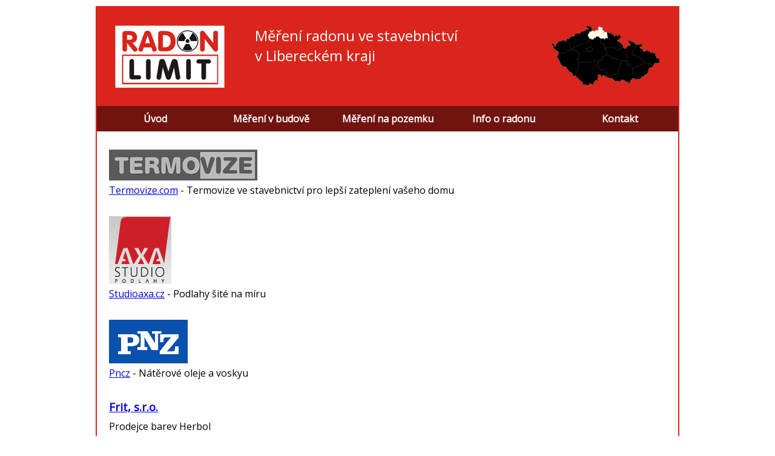

--- FILE ---
content_type: text/html; charset=UTF-8
request_url: https://www.radon-limit.cz/partneri
body_size: 1094
content:
<!doctype html>
<html lang="cs">
<head>
  <meta charset="UTF-8">
  <meta name="viewport"
        content="width=device-width, user-scalable=no, initial-scale=1.0, maximum-scale=1.0, minimum-scale=1.0">
  <meta http-equiv="X-UA-Compatible" content="ie=edge">
  <meta name="robots" content="index, follow"/>
  <meta name="keywords"
        content="měření radonu, radonový průzkum pozemku, radonový index pozemku, radon v podloží, stavební povolení, radonové riziko, radonová mapa, radon na liberecku, přírodní ozáření"/>
  <title>Partneři | Radon Limit</title>
  <link rel="stylesheet" href="/css/styles.css">
  <link href="https://fonts.googleapis.com/css?family=Open+Sans" rel="stylesheet">
  <link href="favicon.ico" rel="icon"/>
</head>
<body>
<div class="container">
  <header class="header">
    <div class="header__top">
      <h1 class="header__top__h1"><a href="/"><img src="./images/logo.gif" alt="Logo Radon Limit"></a></h1>
      <h2 class="header__top__h2 desktop">
        Měření radonu ve stavebnictví v&nbsp;Libereckém kraji
      </h2>
      <h2 class="header__top__h2 phone">
        Měření radonu v&nbsp;Libereckém kraji
      </h2>
      <img class="header__top__map" src="./images/mapa.png" alt="mapa libereckého kraje">
      <div id="menu-toggle" class="header__nav-toggle"><span></span></div>
    </div>
    <nav id="menu" class="menu">
      <ul>
        <li class="menu__item"><a href="/">Úvod</a></li>
        <li class="menu__item"><a
            href="/mereni-v-budove">Měření v budově</a></li>
        <li class="menu__item"><a
            href="/mereni-na-pozemku">Měření na pozemku</a></li>
        <li class="menu__item"><a
            href="/info-radon">Info o radonu</a></li>
        <li class="menu__item"><a href="/kontakt">Kontakt</a>
        </li>
      </ul>
    </nav>
  </header>
  <main class="main">
        <div class="info-box">
  <figure>
    <img src="/images/partneri/termovize.gif" alt="Logo"/>
  </figure>
  <a href="http://termovize.com">Termovize.com</a> - Termovize ve stavebnictví pro lepší zateplení vašeho domu
</div>

<div class="info-box">
  <figure>
    <img src="/images/partneri/axa-podlahy.gif" alt="Logo"/>
  </figure>
  <a href="http://studioaxa.cz">Studioaxa.cz</a> - Podlahy šité na míru
</div>
<div class="info-box">
  <figure>
    <img src="/images/partneri/pnz.gif" alt="Logo"/>
  </figure>
  <a href="http://pnz.cz">Pncz</a> - Nátěrové oleje a voskyu
</div>
<div class="info-box">
  <h3><a href="http://barvy-herbol.cz">Frit, s.r.o.</a></h3>
  Prodejce barev Herbol
</div>
  </main>
  <footer class="footer">
    <a href="/partneri" class="footer__link">Partneři</a>
  </footer>
</div>
<script type="text/javascript">
  window.onload = function () {
    var menu = document.getElementById('menu');
    document.getElementById('menu-toggle').onclick = function () {
      if(menu.classList.contains('shown')){
        menu.classList.remove('shown');
      } else {
        menu.classList.add('shown');
      }
    };
  };
</script>
</body>
</html>


--- FILE ---
content_type: text/css
request_url: https://www.radon-limit.cz/css/styles.css
body_size: 1423
content:
* {
  margin: 0;
  padding: 0;
}

main {
  display: block;
}

body {
  display: flex;
  justify-content: space-around;
  font-family: 'Open Sans', sans-serif;
}

h1, h2, h3, h4, h5, h6 {
  margin-bottom: 0.5em;
}

li {
  margin-bottom: 0.2em;
}

ol {
  margin-left: 2em;
}

li:last-child {
  margin-bottom: 0;
}

dt {
  font-weight: bold;
  margin-bottom: 0.5em;
}

dd {
  margin-bottom: 1em;
}

p {
  margin-bottom: 0.5em;
}

figure img {
  max-width: 90%;
}

textarea {
  max-width: 100%;
  box-sizing: border-box;
}

.desktop {
  display: initial;
}

.phone {
  display: none;
}

.form {
  margin: 20px;
}

.form-control {
  margin-bottom: 0.5em;
  width: 100%;
}

.label {
  display: block;
  margin-bottom: 0.2em;
}

input, textarea {
  padding: 5px 10px;
}

@media(max-width: 767px) {
  .desktop {
    display: none;
  }

  .phone {
    display: initial;
  }
}

.container {
  flex-basis: 960px;
  background: #da251c;
  margin: 10px 20px;
  padding: 2px;
  overflow: hidden;
}

.header__top {
  margin: 30px;
  display: flex;
  justify-content: space-between;
}

.header__top__h1 {
  flex-shrink: 0;
  margin-bottom: 0;
  font-size: 1px;
}

.header__top__h1 a {
  display: inline-block;
}

.header__top__h2 {
  color: white;
  font-weight: normal;
  margin: 0 50px;
}

.header__top__map {
  flex-shrink: 0;
  height: 100px;
}

.header__nav-toggle {
  display: none;
  width: 35px;
  height: 25px;
  position: relative;
  flex-shrink: 0;
  align-self: center;
}

.header__nav-toggle span { position: absolute; top: 10px;}

.header__nav-toggle span,
.header__nav-toggle span:before,
.header__nav-toggle span:after {
  cursor: pointer;
  border-radius: 1px;
  height: 5px;
  width: 35px;
  background: white;
  position: absolute;
  display: block;
  content: '';
}
.header__nav-toggle span:before {
  top: -10px;
}
.header__nav-toggle span:after {
  bottom: -10px;
}

@media(max-width: 767px) {
  .container {
    margin: 0;
    padding: 0;
  }
  .header__top {
    margin: 10px;
  }

  .header__top__h1 {
    align-self: center;
  }

  .header__top__h1 img {
    height: 50px;
  }

  .header__top__h2 {
    content: "ahoj";
    font-size: 1em;
    margin: 0 0 0 20px;
    align-self: center;
  }

  .header__top__map {
    display: none;
  }

  .header__nav-toggle {
    display: block;
    margin-left: 20px;
  }
}

.menu {
  overflow: hidden;
}

.menu ul {
  list-style: none;
  display: flex;
}

.menu__item {
  background: #71140f;
  flex-grow: 1;
  flex-basis: 0;
  margin-bottom: 0;
}

.menu__item:hover:not(.menu__item--selected) {
  background: #9e1b15;
}

.menu__item--selected {
  background-color: white;
}

.menu a {
  padding: 10px 0;
  display: block;
  color: white;
  text-decoration: none;
  font-weight: bold;
  text-align: center;
}

.menu__item--selected a {
  color: black;
}

@media(max-width: 767px) {
  .menu {
    max-height: 0;
    transition: max-height 200ms ease;
  }

  .menu.shown {
    max-height: 300px;
  }

  .menu ul {
    flex-direction: column;
  }
}

.main {
  background-color: white;
  padding: 30px 20px 20px;
}

@media (max-width: 767px) {
  .main {
    padding: 10px 5px;
  }
}

.footer {
  text-align: center;
  padding: 10px 0;
  color: white;
}

.footer__link {
  color: white;
}

.row {
  display: flex;
  flex-wrap: wrap;
}

.col {
  width: 100%;
  flex-basis: 0;
  flex-grow: 1;
  flex-shrink: 0;
}

@media (max-width: 767px) {
  .col {
    flex-basis: auto;
    flex-grow: 0;
  }
}

.card {
  border: 1px solid rgba(0, 0, 0, 0.1);
  border-radius: 5px;
  margin: 10px;
}


.card--single {
  margin: 10px;
}

.card__header {
  display: block;
  position: relative;
  margin-bottom: 20px;
  width: 100%;
  height: 150px;
}

.card__header--pozemek {
  background: bottom url("../images/pozemek.jpg");
}

.card__header--budova {
  background: bottom url("../images/dum.jpg");
}

.card__header::after {
  content: "";
  display: block;
  background: linear-gradient(transparent, transparent 50%, rgba(0, 0, 0, 0.7));
  width: 100%;
  height: 100%;
}

.card__header h3 {
  position: absolute;
  bottom: 10px;
  left: 20px;
  color: white;
  font-weight: normal;
  margin-bottom: 0;
}

.card__body {
  padding: 0 20px;
}

.card__list {
  list-style-type: none;
}

.card__list li {
  margin-bottom: 0.3em;
}

.card__list li:last-child {
  margin-bottom: 0;
}

.card__list li::before {
  content: "✓";
  font-size: 1.5em;
  vertical-align: middle;
  margin-right: 10px;
}

.card__list li.hidden::before {
  content: ""
}

.card__footer {
  display: block;
  margin-top: 20px;
  background-color: #17882a;
  padding: 10px 20px;
  text-align: center;
  color: white;
  text-decoration: none;
}

.price {
  text-align: center;
  margin-bottom: 0.2em;
}

.price--small {
  font-size: 0.8em;
  margin-top: 1em;
}

@media (max-width: 767px) {
  .card {
    margin: 0 0 10px;
  }
}

.info-box {
  margin-bottom: 2em;
}

.small {
  font-size: 0.8em;
}

.not-so-small {
  font-size: 0.9em;
}

.procedure li {
  padding-left: 1em;
}

.figure {
  margin: 2em 0;
  text-align: center;
}

.note {
  border-top: 1px solid #999;
  padding-top: 1em;
  margin-top: 2em;
}

.contact-submit {
  margin-top: 1em;
  padding: 0.5em 1em;
}

.message {
  background-color: #cce5ff;
  border: 1px solid #cce5ff;
  border-radius: 5px;
  padding: 0.5em 1em;
  margin-bottom: 1em;
}

img.icon {
  height: 1em;
}

table {
  border-spacing: 0;
  border-collapse: separate;
}

th {
  text-align: left;
}

td, th {
  padding: 0.2em 1em;
}
